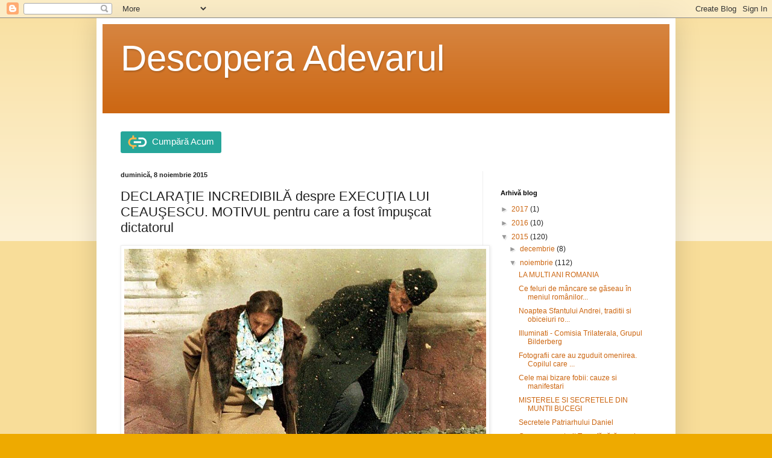

--- FILE ---
content_type: text/html; charset=UTF-8
request_url: https://descopera-adevarul.blogspot.com/2015/11/declaratie-incredibila-despre-executia.html
body_size: 16465
content:
<!DOCTYPE html>
<html class='v2' dir='ltr' xmlns='http://www.w3.org/1999/xhtml' xmlns:b='http://www.google.com/2005/gml/b' xmlns:data='http://www.google.com/2005/gml/data' xmlns:expr='http://www.google.com/2005/gml/expr'>
<head>
<link href='https://www.blogger.com/static/v1/widgets/335934321-css_bundle_v2.css' rel='stylesheet' type='text/css'/>
<meta content='width=1100' name='viewport'/>
<meta content='text/html; charset=UTF-8' http-equiv='Content-Type'/>
<meta content='blogger' name='generator'/>
<link href='https://descopera-adevarul.blogspot.com/favicon.ico' rel='icon' type='image/x-icon'/>
<link href='http://descopera-adevarul.blogspot.com/2015/11/declaratie-incredibila-despre-executia.html' rel='canonical'/>
<link rel="alternate" type="application/atom+xml" title="Descopera Adevarul - Atom" href="https://descopera-adevarul.blogspot.com/feeds/posts/default" />
<link rel="alternate" type="application/rss+xml" title="Descopera Adevarul - RSS" href="https://descopera-adevarul.blogspot.com/feeds/posts/default?alt=rss" />
<link rel="service.post" type="application/atom+xml" title="Descopera Adevarul - Atom" href="https://www.blogger.com/feeds/2540880126277388161/posts/default" />

<link rel="alternate" type="application/atom+xml" title="Descopera Adevarul - Atom" href="https://descopera-adevarul.blogspot.com/feeds/3165660380308291196/comments/default" />
<!--Can't find substitution for tag [blog.ieCssRetrofitLinks]-->
<link href='http://www.activenews.ro/thumb-637?/articole/../../uploads/2013/12/ceausescu.jpg' rel='image_src'/>
<meta content='http://descopera-adevarul.blogspot.com/2015/11/declaratie-incredibila-despre-executia.html' property='og:url'/>
<meta content='DECLARAŢIE INCREDIBILĂ despre EXECUŢIA LUI CEAUŞESCU. MOTIVUL pentru care a fost împuşcat dictatorul' property='og:title'/>
<meta content='Descopera Adevarul' property='og:description'/>
<meta content='https://lh3.googleusercontent.com/blogger_img_proxy/AEn0k_uBn6BaUdATeWQvCghKq8umTrm4gxfsMB6s-8Ybgd8vdNFJMfkCE4kNkmzXzgQc1b8lzRjXYSqK9nN9hEcHVfcB_-kFy8Yr8V170TUP08R8J4JBi6c6JRKYhZRomohEKJkgyg0h3jsQmvBK-qdgwR2khiFn=w1200-h630-p-k-no-nu' property='og:image'/>
<title>Descopera Adevarul: DECLARAŢIE INCREDIBILĂ despre EXECUŢIA LUI CEAUŞESCU. MOTIVUL pentru care a fost împuşcat dictatorul</title>
<style id='page-skin-1' type='text/css'><!--
/*
-----------------------------------------------
Blogger Template Style
Name:     Simple
Designer: Blogger
URL:      www.blogger.com
----------------------------------------------- */
/* Content
----------------------------------------------- */
body {
font: normal normal 12px Arial, Tahoma, Helvetica, FreeSans, sans-serif;
color: #222222;
background: #eeaa00 none repeat scroll top left;
padding: 0 40px 40px 40px;
}
html body .region-inner {
min-width: 0;
max-width: 100%;
width: auto;
}
h2 {
font-size: 22px;
}
a:link {
text-decoration:none;
color: #cc6611;
}
a:visited {
text-decoration:none;
color: #888888;
}
a:hover {
text-decoration:underline;
color: #ff9900;
}
.body-fauxcolumn-outer .fauxcolumn-inner {
background: transparent url(https://resources.blogblog.com/blogblog/data/1kt/simple/body_gradient_tile_light.png) repeat scroll top left;
_background-image: none;
}
.body-fauxcolumn-outer .cap-top {
position: absolute;
z-index: 1;
height: 400px;
width: 100%;
}
.body-fauxcolumn-outer .cap-top .cap-left {
width: 100%;
background: transparent url(https://resources.blogblog.com/blogblog/data/1kt/simple/gradients_light.png) repeat-x scroll top left;
_background-image: none;
}
.content-outer {
-moz-box-shadow: 0 0 40px rgba(0, 0, 0, .15);
-webkit-box-shadow: 0 0 5px rgba(0, 0, 0, .15);
-goog-ms-box-shadow: 0 0 10px #333333;
box-shadow: 0 0 40px rgba(0, 0, 0, .15);
margin-bottom: 1px;
}
.content-inner {
padding: 10px 10px;
}
.content-inner {
background-color: #ffffff;
}
/* Header
----------------------------------------------- */
.header-outer {
background: #cc6611 url(//www.blogblog.com/1kt/simple/gradients_light.png) repeat-x scroll 0 -400px;
_background-image: none;
}
.Header h1 {
font: normal normal 60px Arial, Tahoma, Helvetica, FreeSans, sans-serif;
color: #ffffff;
text-shadow: 1px 2px 3px rgba(0, 0, 0, .2);
}
.Header h1 a {
color: #ffffff;
}
.Header .description {
font-size: 140%;
color: #ffffff;
}
.header-inner .Header .titlewrapper {
padding: 22px 30px;
}
.header-inner .Header .descriptionwrapper {
padding: 0 30px;
}
/* Tabs
----------------------------------------------- */
.tabs-inner .section:first-child {
border-top: 0 solid #eeeeee;
}
.tabs-inner .section:first-child ul {
margin-top: -0;
border-top: 0 solid #eeeeee;
border-left: 0 solid #eeeeee;
border-right: 0 solid #eeeeee;
}
.tabs-inner .widget ul {
background: #f5f5f5 url(https://resources.blogblog.com/blogblog/data/1kt/simple/gradients_light.png) repeat-x scroll 0 -800px;
_background-image: none;
border-bottom: 1px solid #eeeeee;
margin-top: 0;
margin-left: -30px;
margin-right: -30px;
}
.tabs-inner .widget li a {
display: inline-block;
padding: .6em 1em;
font: normal normal 14px Arial, Tahoma, Helvetica, FreeSans, sans-serif;
color: #999999;
border-left: 1px solid #ffffff;
border-right: 1px solid #eeeeee;
}
.tabs-inner .widget li:first-child a {
border-left: none;
}
.tabs-inner .widget li.selected a, .tabs-inner .widget li a:hover {
color: #000000;
background-color: #eeeeee;
text-decoration: none;
}
/* Columns
----------------------------------------------- */
.main-outer {
border-top: 0 solid #eeeeee;
}
.fauxcolumn-left-outer .fauxcolumn-inner {
border-right: 1px solid #eeeeee;
}
.fauxcolumn-right-outer .fauxcolumn-inner {
border-left: 1px solid #eeeeee;
}
/* Headings
----------------------------------------------- */
div.widget > h2,
div.widget h2.title {
margin: 0 0 1em 0;
font: normal bold 11px Arial, Tahoma, Helvetica, FreeSans, sans-serif;
color: #000000;
}
/* Widgets
----------------------------------------------- */
.widget .zippy {
color: #999999;
text-shadow: 2px 2px 1px rgba(0, 0, 0, .1);
}
.widget .popular-posts ul {
list-style: none;
}
/* Posts
----------------------------------------------- */
h2.date-header {
font: normal bold 11px Arial, Tahoma, Helvetica, FreeSans, sans-serif;
}
.date-header span {
background-color: transparent;
color: #222222;
padding: inherit;
letter-spacing: inherit;
margin: inherit;
}
.main-inner {
padding-top: 30px;
padding-bottom: 30px;
}
.main-inner .column-center-inner {
padding: 0 15px;
}
.main-inner .column-center-inner .section {
margin: 0 15px;
}
.post {
margin: 0 0 25px 0;
}
h3.post-title, .comments h4 {
font: normal normal 22px Arial, Tahoma, Helvetica, FreeSans, sans-serif;
margin: .75em 0 0;
}
.post-body {
font-size: 110%;
line-height: 1.4;
position: relative;
}
.post-body img, .post-body .tr-caption-container, .Profile img, .Image img,
.BlogList .item-thumbnail img {
padding: 2px;
background: #ffffff;
border: 1px solid #eeeeee;
-moz-box-shadow: 1px 1px 5px rgba(0, 0, 0, .1);
-webkit-box-shadow: 1px 1px 5px rgba(0, 0, 0, .1);
box-shadow: 1px 1px 5px rgba(0, 0, 0, .1);
}
.post-body img, .post-body .tr-caption-container {
padding: 5px;
}
.post-body .tr-caption-container {
color: #222222;
}
.post-body .tr-caption-container img {
padding: 0;
background: transparent;
border: none;
-moz-box-shadow: 0 0 0 rgba(0, 0, 0, .1);
-webkit-box-shadow: 0 0 0 rgba(0, 0, 0, .1);
box-shadow: 0 0 0 rgba(0, 0, 0, .1);
}
.post-header {
margin: 0 0 1.5em;
line-height: 1.6;
font-size: 90%;
}
.post-footer {
margin: 20px -2px 0;
padding: 5px 10px;
color: #666666;
background-color: #f9f9f9;
border-bottom: 1px solid #eeeeee;
line-height: 1.6;
font-size: 90%;
}
#comments .comment-author {
padding-top: 1.5em;
border-top: 1px solid #eeeeee;
background-position: 0 1.5em;
}
#comments .comment-author:first-child {
padding-top: 0;
border-top: none;
}
.avatar-image-container {
margin: .2em 0 0;
}
#comments .avatar-image-container img {
border: 1px solid #eeeeee;
}
/* Comments
----------------------------------------------- */
.comments .comments-content .icon.blog-author {
background-repeat: no-repeat;
background-image: url([data-uri]);
}
.comments .comments-content .loadmore a {
border-top: 1px solid #999999;
border-bottom: 1px solid #999999;
}
.comments .comment-thread.inline-thread {
background-color: #f9f9f9;
}
.comments .continue {
border-top: 2px solid #999999;
}
/* Accents
---------------------------------------------- */
.section-columns td.columns-cell {
border-left: 1px solid #eeeeee;
}
.blog-pager {
background: transparent none no-repeat scroll top center;
}
.blog-pager-older-link, .home-link,
.blog-pager-newer-link {
background-color: #ffffff;
padding: 5px;
}
.footer-outer {
border-top: 0 dashed #bbbbbb;
}
/* Mobile
----------------------------------------------- */
body.mobile  {
background-size: auto;
}
.mobile .body-fauxcolumn-outer {
background: transparent none repeat scroll top left;
}
.mobile .body-fauxcolumn-outer .cap-top {
background-size: 100% auto;
}
.mobile .content-outer {
-webkit-box-shadow: 0 0 3px rgba(0, 0, 0, .15);
box-shadow: 0 0 3px rgba(0, 0, 0, .15);
}
.mobile .tabs-inner .widget ul {
margin-left: 0;
margin-right: 0;
}
.mobile .post {
margin: 0;
}
.mobile .main-inner .column-center-inner .section {
margin: 0;
}
.mobile .date-header span {
padding: 0.1em 10px;
margin: 0 -10px;
}
.mobile h3.post-title {
margin: 0;
}
.mobile .blog-pager {
background: transparent none no-repeat scroll top center;
}
.mobile .footer-outer {
border-top: none;
}
.mobile .main-inner, .mobile .footer-inner {
background-color: #ffffff;
}
.mobile-index-contents {
color: #222222;
}
.mobile-link-button {
background-color: #cc6611;
}
.mobile-link-button a:link, .mobile-link-button a:visited {
color: #ffffff;
}
.mobile .tabs-inner .section:first-child {
border-top: none;
}
.mobile .tabs-inner .PageList .widget-content {
background-color: #eeeeee;
color: #000000;
border-top: 1px solid #eeeeee;
border-bottom: 1px solid #eeeeee;
}
.mobile .tabs-inner .PageList .widget-content .pagelist-arrow {
border-left: 1px solid #eeeeee;
}

--></style>
<style id='template-skin-1' type='text/css'><!--
body {
min-width: 960px;
}
.content-outer, .content-fauxcolumn-outer, .region-inner {
min-width: 960px;
max-width: 960px;
_width: 960px;
}
.main-inner .columns {
padding-left: 0px;
padding-right: 310px;
}
.main-inner .fauxcolumn-center-outer {
left: 0px;
right: 310px;
/* IE6 does not respect left and right together */
_width: expression(this.parentNode.offsetWidth -
parseInt("0px") -
parseInt("310px") + 'px');
}
.main-inner .fauxcolumn-left-outer {
width: 0px;
}
.main-inner .fauxcolumn-right-outer {
width: 310px;
}
.main-inner .column-left-outer {
width: 0px;
right: 100%;
margin-left: -0px;
}
.main-inner .column-right-outer {
width: 310px;
margin-right: -310px;
}
#layout {
min-width: 0;
}
#layout .content-outer {
min-width: 0;
width: 800px;
}
#layout .region-inner {
min-width: 0;
width: auto;
}
body#layout div.add_widget {
padding: 8px;
}
body#layout div.add_widget a {
margin-left: 32px;
}
--></style>
<link href='https://www.blogger.com/dyn-css/authorization.css?targetBlogID=2540880126277388161&amp;zx=6557c982-eeed-4554-b5cb-236f657b0b81' media='none' onload='if(media!=&#39;all&#39;)media=&#39;all&#39;' rel='stylesheet'/><noscript><link href='https://www.blogger.com/dyn-css/authorization.css?targetBlogID=2540880126277388161&amp;zx=6557c982-eeed-4554-b5cb-236f657b0b81' rel='stylesheet'/></noscript>
<meta name='google-adsense-platform-account' content='ca-host-pub-1556223355139109'/>
<meta name='google-adsense-platform-domain' content='blogspot.com'/>

<script async src="https://pagead2.googlesyndication.com/pagead/js/adsbygoogle.js?client=ca-pub-2745317606326204&host=ca-host-pub-1556223355139109" crossorigin="anonymous"></script>

<!-- data-ad-client=ca-pub-2745317606326204 -->

</head>
<body class='loading variant-bold'>
<div class='navbar section' id='navbar' name='Navbar'><div class='widget Navbar' data-version='1' id='Navbar1'><script type="text/javascript">
    function setAttributeOnload(object, attribute, val) {
      if(window.addEventListener) {
        window.addEventListener('load',
          function(){ object[attribute] = val; }, false);
      } else {
        window.attachEvent('onload', function(){ object[attribute] = val; });
      }
    }
  </script>
<div id="navbar-iframe-container"></div>
<script type="text/javascript" src="https://apis.google.com/js/platform.js"></script>
<script type="text/javascript">
      gapi.load("gapi.iframes:gapi.iframes.style.bubble", function() {
        if (gapi.iframes && gapi.iframes.getContext) {
          gapi.iframes.getContext().openChild({
              url: 'https://www.blogger.com/navbar/2540880126277388161?po\x3d3165660380308291196\x26origin\x3dhttps://descopera-adevarul.blogspot.com',
              where: document.getElementById("navbar-iframe-container"),
              id: "navbar-iframe"
          });
        }
      });
    </script><script type="text/javascript">
(function() {
var script = document.createElement('script');
script.type = 'text/javascript';
script.src = '//pagead2.googlesyndication.com/pagead/js/google_top_exp.js';
var head = document.getElementsByTagName('head')[0];
if (head) {
head.appendChild(script);
}})();
</script>
</div></div>
<div class='body-fauxcolumns'>
<div class='fauxcolumn-outer body-fauxcolumn-outer'>
<div class='cap-top'>
<div class='cap-left'></div>
<div class='cap-right'></div>
</div>
<div class='fauxborder-left'>
<div class='fauxborder-right'></div>
<div class='fauxcolumn-inner'>
</div>
</div>
<div class='cap-bottom'>
<div class='cap-left'></div>
<div class='cap-right'></div>
</div>
</div>
</div>
<div class='content'>
<div class='content-fauxcolumns'>
<div class='fauxcolumn-outer content-fauxcolumn-outer'>
<div class='cap-top'>
<div class='cap-left'></div>
<div class='cap-right'></div>
</div>
<div class='fauxborder-left'>
<div class='fauxborder-right'></div>
<div class='fauxcolumn-inner'>
</div>
</div>
<div class='cap-bottom'>
<div class='cap-left'></div>
<div class='cap-right'></div>
</div>
</div>
</div>
<div class='content-outer'>
<div class='content-cap-top cap-top'>
<div class='cap-left'></div>
<div class='cap-right'></div>
</div>
<div class='fauxborder-left content-fauxborder-left'>
<div class='fauxborder-right content-fauxborder-right'></div>
<div class='content-inner'>
<header>
<div class='header-outer'>
<div class='header-cap-top cap-top'>
<div class='cap-left'></div>
<div class='cap-right'></div>
</div>
<div class='fauxborder-left header-fauxborder-left'>
<div class='fauxborder-right header-fauxborder-right'></div>
<div class='region-inner header-inner'>
<div class='header section' id='header' name='Antet'><div class='widget Header' data-version='1' id='Header1'>
<div id='header-inner'>
<div class='titlewrapper'>
<h1 class='title'>
<a href='https://descopera-adevarul.blogspot.com/'>
Descopera Adevarul
</a>
</h1>
</div>
<div class='descriptionwrapper'>
<p class='description'><span>
</span></p>
</div>
</div>
</div></div>
</div>
</div>
<div class='header-cap-bottom cap-bottom'>
<div class='cap-left'></div>
<div class='cap-right'></div>
</div>
</div>
</header>
<div class='tabs-outer'>
<div class='tabs-cap-top cap-top'>
<div class='cap-left'></div>
<div class='cap-right'></div>
</div>
<div class='fauxborder-left tabs-fauxborder-left'>
<div class='fauxborder-right tabs-fauxborder-right'></div>
<div class='region-inner tabs-inner'>
<div class='tabs no-items section' id='crosscol' name='Coloana transversală'></div>
<div class='tabs section' id='crosscol-overflow' name='Cross-Column 2'><div class='widget HTML' data-version='1' id='HTML1'>
<div class='widget-content'>
<a name="ERKZBRHMV5AMXLVT74A4O2JL5Y"  onmouseover="this.style.opacity=.9;" onmouseout="this.style.opacity=1;" href="https://account.paydemic.com/digitalsubscription/ERKZBRHMV5AMXLVT74A4O2JL5Y" onclick="event.preventDefault(); window.open(this.href + '?window=paydemic-pop-up', 'paydemic-pop-up','left='+screen.availWidth/4+',width='+screen.availWidth/2+',top='+screen.availHeight/8+',height='+screen.availHeight*6/8);" style="font-family: Tahoma, Geneva, sans-serif;text-decoration:none;background-color:#26a69a;color:#fff;display:inline-block;padding:2px 12px;border-radius:3px;" target="_blank"><span style="display:inline-block;background-image:url('https://resources.paydemic.com/images/widget/PaydemicLogoTypeTrans.svg');line-height:32px;height: 32px;width: 32px;">&nbsp;</span><span style="display:inline-block;margin-left:.5em;font-size:15px;">Cumpără Acum</span></a>

<!-- Begin Tag for TradeAds -->
<script type="text/javascript">
_tradeAdsP_={
  adzone:"76168"
};
</script>
<script type="text/javascript" src="//ads.tradeads.eu/tradeadscaller.js"></script>
<!-- End Tag for TradeAds -->


<script type="text/javascript" id="etargetScript06d3c789675ef698cb0e65bd61356cd7">function etargetPostloadFunction06d3c789675ef698cb0e65bd61356cd7(){var e="etargetPostload06d3c789675ef698cb0e65bd61356cd7",t="etargetScript06d3c789675ef698cb0e65bd61356cd7",o=document.getElementById(e);if(o){for(var n=o.offsetTop,d=o.offsetLeft,r=o.offsetWidth,a=o.offsetHeight;o.offsetParent;)o=o.offsetParent,n+=o.offsetTop,d+=o.offsetLeft;var i=n<window.pageYOffset+window.innerHeight&&d<window.pageXOffset+window.innerWidth&&n+a>window.pageYOffset&&d+r>window.pageXOffset;if(i&&etargetAllowOtherCheck){allowed=!1;var c=document.createElement("script");return c.src="//ro.search.etargetnet.com/generic/uni.php?g=ref:76981,area:728x90",void(document.getElementById(t)&&document.getElementById(e)&&(document.getElementById(t).parentNode.appendChild(c),document.getElementById(t).parentNode.removeChild(document.getElementById(t)),document.getElementById(e).parentNode.removeChild(document.getElementById(e)),document.removeEventListener("scroll",etargetPostloadFunction06d3c789675ef698cb0e65bd61356cd7),document.removeEventListener("resize",etargetPostloadFunction06d3c789675ef698cb0e65bd61356cd7),document.removeEventListener("DOMContentLoaded",etargetPostloadFunction06d3c789675ef698cb0e65bd61356cd7)))}}}var etargetDivID="etargetPostload06d3c789675ef698cb0e65bd61356cd7",etargetScriptID="etargetScript06d3c789675ef698cb0e65bd61356cd7",etargetPostloadPoint=document.createElement("div");etargetPostloadPoint.id=etargetDivID;var etargetCurScript=document.getElementById(etargetScriptID);etargetCurScript.parentNode.appendChild(etargetPostloadPoint),document.addEventListener("scroll",etargetPostloadFunction06d3c789675ef698cb0e65bd61356cd7),document.addEventListener("resize",etargetPostloadFunction06d3c789675ef698cb0e65bd61356cd7),document.addEventListener("DOMContentLoaded",etargetPostloadFunction06d3c789675ef698cb0e65bd61356cd7);var etargetAllowOtherCheck=!0;</script>


<!-- Begin Tag for TradeAds -->
<script type="text/javascript">
_tradeAdsP_={
  adzone:"76345"
};
</script>
<script type="text/javascript" src="//ads.tradeads.eu/tradeadscaller.js"></script>
<!-- End Tag for TradeAds -->
</div>
<div class='clear'></div>
</div></div>
</div>
</div>
<div class='tabs-cap-bottom cap-bottom'>
<div class='cap-left'></div>
<div class='cap-right'></div>
</div>
</div>
<div class='main-outer'>
<div class='main-cap-top cap-top'>
<div class='cap-left'></div>
<div class='cap-right'></div>
</div>
<div class='fauxborder-left main-fauxborder-left'>
<div class='fauxborder-right main-fauxborder-right'></div>
<div class='region-inner main-inner'>
<div class='columns fauxcolumns'>
<div class='fauxcolumn-outer fauxcolumn-center-outer'>
<div class='cap-top'>
<div class='cap-left'></div>
<div class='cap-right'></div>
</div>
<div class='fauxborder-left'>
<div class='fauxborder-right'></div>
<div class='fauxcolumn-inner'>
</div>
</div>
<div class='cap-bottom'>
<div class='cap-left'></div>
<div class='cap-right'></div>
</div>
</div>
<div class='fauxcolumn-outer fauxcolumn-left-outer'>
<div class='cap-top'>
<div class='cap-left'></div>
<div class='cap-right'></div>
</div>
<div class='fauxborder-left'>
<div class='fauxborder-right'></div>
<div class='fauxcolumn-inner'>
</div>
</div>
<div class='cap-bottom'>
<div class='cap-left'></div>
<div class='cap-right'></div>
</div>
</div>
<div class='fauxcolumn-outer fauxcolumn-right-outer'>
<div class='cap-top'>
<div class='cap-left'></div>
<div class='cap-right'></div>
</div>
<div class='fauxborder-left'>
<div class='fauxborder-right'></div>
<div class='fauxcolumn-inner'>
</div>
</div>
<div class='cap-bottom'>
<div class='cap-left'></div>
<div class='cap-right'></div>
</div>
</div>
<!-- corrects IE6 width calculation -->
<div class='columns-inner'>
<div class='column-center-outer'>
<div class='column-center-inner'>
<div class='main section' id='main' name='Număr de telefon principal'><div class='widget Blog' data-version='1' id='Blog1'>
<div class='blog-posts hfeed'>

          <div class="date-outer">
        
<h2 class='date-header'><span>duminică, 8 noiembrie 2015</span></h2>

          <div class="date-posts">
        
<div class='post-outer'>
<div class='post hentry uncustomized-post-template' itemprop='blogPost' itemscope='itemscope' itemtype='http://schema.org/BlogPosting'>
<meta content='http://www.activenews.ro/thumb-637?/articole/../../uploads/2013/12/ceausescu.jpg' itemprop='image_url'/>
<meta content='2540880126277388161' itemprop='blogId'/>
<meta content='3165660380308291196' itemprop='postId'/>
<a name='3165660380308291196'></a>
<h3 class='post-title entry-title' itemprop='name'>
DECLARAŢIE INCREDIBILĂ despre EXECUŢIA LUI CEAUŞESCU. MOTIVUL pentru care a fost împuşcat dictatorul
</h3>
<div class='post-header'>
<div class='post-header-line-1'></div>
</div>
<div class='post-body entry-content' id='post-body-3165660380308291196' itemprop='description articleBody'>
<div dir="ltr" style="text-align: left;" trbidi="on">
<div class="image-caption ">
        <a class="fancybox" data-caption="" href="http://www.activenews.ro/uploads/2013/12/ceausescu.jpg">
         <img alt="DECLARAŢIE INCREDIBILĂ despre EXECUŢIA LUI CEAUŞESCU. MOTIVUL pentru care a fost împuşcat dictatorul" src="https://lh3.googleusercontent.com/blogger_img_proxy/AEn0k_uBn6BaUdATeWQvCghKq8umTrm4gxfsMB6s-8Ybgd8vdNFJMfkCE4kNkmzXzgQc1b8lzRjXYSqK9nN9hEcHVfcB_-kFy8Yr8V170TUP08R8J4JBi6c6JRKYhZRomohEKJkgyg0h3jsQmvBK-qdgwR2khiFn=s0-d">
         <span class="ensmall-image">&nbsp;</span>
        </a>
               </div>
<div class="article-text">
      Pe 25 decembrie s-au împlinit 24 de ani de la execuţia soţilor 
Nicolae şi Elena Ceauşescu. "Nicolae Ceauşescu a fost omorât pentru că 
era nevoie să i se închidă gura. Şi asta pentru că ar fi putut face 
dezvăluiri despre foştii săi tovarăşi", a declarat generalul Ion Mihai 
Pacepa. Acesta este şi motivul pentru care dictatorul nu a avut parte de
 un proces public, a mai spus fostul şef al spionajului lui Nicolae 
Ceauşescu.
<br />
<br /><strong>"La 23 Decembrie, Iliescu a anunţat că Ceauşescu a fost 
arestat, iar un purtător de cuvânt al Frontului Salvării Naţionale a 
asigurat România că el va fi judecat într-un proces public. În ziua de 
Crăciun, Televiziunea Română a transmis însă că Nicolae şi Elena au fost
 deja judecaţi, condamnaţi la moarte şi executaţi. La 28 decembrie 1989,
 ziaristul francez Franz Oliver Giesbert a scris în prestigiosul ziar 
francez "Le Figaro" că, dacă Ceaușescu ar fi avut parte de un proces 
public, el ar fi putut face dezvăluiri cu privire la foștii săi 
tovarăși. De aceea era urgent să i se închidă gura, era urgent să fie 
omorât"</strong>, a declarat Pacepa, la postul de televiziune B1.
<br />
<br />La 24 decembrie 1989, printr-un decret al CFSN semnat de Ion 
Iliescu, a fost constituit Tribunalul Militar Excepţional. Din cauza 
paranoiei revoluţionarilor, decretul a fost scris de mână într-un WC al 
Ministerului Apărării Naţionale. <strong>Procesul soţilor Ceauşescu, desfăşurat în condiţii excepţionale, a durat o oră şi jumătate.</strong>
 Iar sentinţa capitală a fost pusă în aplicare la 10 minute de la 
citirea ei. La ora 13, la Târgovişte, au aterizat elicopterele care 
aduceau de la Bucureşti completul de judecată al Tribunalului Militar 
excepţional. Procesul a început prin citirea unui rechizitoriu dur, în 
care acuzaţiile erau formulate bombastic.
<br />
<br />Completul de judecată a fost format din doi judecători militari, 
coloneii Gică Popa (preşedinte) şi Ioan Nistor, şi trei asesori 
populari, căpitanul Corneliu Sorescu, locotenentul-major Daniel Candrea 
şi locotenentul Ion Zamfir. Grefierul era plutonierul-major Jan Tănase. 
Acuzarea a fost reprezentată de procurorul militar Dan Voinea, iar 
apărarea a fost asigurată de avocaţii din oficiu Constantin Lucescu şi 
Nicolae Teodorescu.
<br />
<br />Completul de judecată a pronunţat la scurt timp sentinţa: Nicolae şi
 Elena Ceauşescu au fost găsiţi vinovaţi de genocid, subminarea puterii 
de stat, acte de diversiune şi subminarea economiei naţionale. Soţii 
Ceauşescu nu au recunoscut competenţa Tribunalului Militar excepţional 
şi au refuzat să facă recurs. Ulterior a apărut şi<strong> al cincilea 
cap de acuzare: încercarea soţilor Ceauşescu de a fugi din ţară şi de a 
stabili în străinătate, unde ar fi avut peste un miliard de dolari, 
depuşi în bănci străine.</strong>
<br />
<br />La 14:50, sentinţa a fost dusă la îndeplinire prin împuşcare, în curtea unităţii militare din Târgovişte.      
     </div>
</div>
<div style='clear: both;'></div>
</div>
<div class='post-footer'>
<div class='post-footer-line post-footer-line-1'>
<span class='post-author vcard'>
Publicat de
<span class='fn' itemprop='author' itemscope='itemscope' itemtype='http://schema.org/Person'>
<meta content='https://www.blogger.com/profile/15359681990018844864' itemprop='url'/>
<a class='g-profile' href='https://www.blogger.com/profile/15359681990018844864' rel='author' title='author profile'>
<span itemprop='name'>SMG</span>
</a>
</span>
</span>
<span class='post-timestamp'>
la
<meta content='http://descopera-adevarul.blogspot.com/2015/11/declaratie-incredibila-despre-executia.html' itemprop='url'/>
<a class='timestamp-link' href='https://descopera-adevarul.blogspot.com/2015/11/declaratie-incredibila-despre-executia.html' rel='bookmark' title='permanent link'><abbr class='published' itemprop='datePublished' title='2015-11-08T13:34:00-08:00'>13:34</abbr></a>
</span>
<span class='post-comment-link'>
</span>
<span class='post-icons'>
<span class='item-control blog-admin pid-263767976'>
<a href='https://www.blogger.com/post-edit.g?blogID=2540880126277388161&postID=3165660380308291196&from=pencil' title='Editați postarea'>
<img alt='' class='icon-action' height='18' src='https://resources.blogblog.com/img/icon18_edit_allbkg.gif' width='18'/>
</a>
</span>
</span>
<div class='post-share-buttons goog-inline-block'>
<a class='goog-inline-block share-button sb-email' href='https://www.blogger.com/share-post.g?blogID=2540880126277388161&postID=3165660380308291196&target=email' target='_blank' title='Trimiteți  prin e-mail
'><span class='share-button-link-text'>Trimiteți  prin e-mail
</span></a><a class='goog-inline-block share-button sb-blog' href='https://www.blogger.com/share-post.g?blogID=2540880126277388161&postID=3165660380308291196&target=blog' onclick='window.open(this.href, "_blank", "height=270,width=475"); return false;' target='_blank' title='Postați pe blog!'><span class='share-button-link-text'>Postați pe blog!</span></a><a class='goog-inline-block share-button sb-twitter' href='https://www.blogger.com/share-post.g?blogID=2540880126277388161&postID=3165660380308291196&target=twitter' target='_blank' title='Trimiteți pe X'><span class='share-button-link-text'>Trimiteți pe X</span></a><a class='goog-inline-block share-button sb-facebook' href='https://www.blogger.com/share-post.g?blogID=2540880126277388161&postID=3165660380308291196&target=facebook' onclick='window.open(this.href, "_blank", "height=430,width=640"); return false;' target='_blank' title='Distribuiți pe Facebook'><span class='share-button-link-text'>Distribuiți pe Facebook</span></a><a class='goog-inline-block share-button sb-pinterest' href='https://www.blogger.com/share-post.g?blogID=2540880126277388161&postID=3165660380308291196&target=pinterest' target='_blank' title='Trimiteți către Pinterest'><span class='share-button-link-text'>Trimiteți către Pinterest</span></a>
</div>
</div>
<div class='post-footer-line post-footer-line-2'>
<span class='post-labels'>
</span>
</div>
<div class='post-footer-line post-footer-line-3'>
<span class='post-location'>
</span>
</div>
</div>
</div>
<div class='comments' id='comments'>
<a name='comments'></a>
<h4>Niciun comentariu:</h4>
<div id='Blog1_comments-block-wrapper'>
<dl class='avatar-comment-indent' id='comments-block'>
</dl>
</div>
<p class='comment-footer'>
<div class='comment-form'>
<a name='comment-form'></a>
<h4 id='comment-post-message'>Trimiteți un comentariu</h4>
<p>
</p>
<a href='https://www.blogger.com/comment/frame/2540880126277388161?po=3165660380308291196&hl=ro&saa=85391&origin=https://descopera-adevarul.blogspot.com' id='comment-editor-src'></a>
<iframe allowtransparency='true' class='blogger-iframe-colorize blogger-comment-from-post' frameborder='0' height='410px' id='comment-editor' name='comment-editor' src='' width='100%'></iframe>
<script src='https://www.blogger.com/static/v1/jsbin/2830521187-comment_from_post_iframe.js' type='text/javascript'></script>
<script type='text/javascript'>
      BLOG_CMT_createIframe('https://www.blogger.com/rpc_relay.html');
    </script>
</div>
</p>
</div>
</div>

        </div></div>
      
</div>
<div class='blog-pager' id='blog-pager'>
<span id='blog-pager-newer-link'>
<a class='blog-pager-newer-link' href='https://descopera-adevarul.blogspot.com/2015/11/cel-mai-odios-criminal-in-serie-roman.html' id='Blog1_blog-pager-newer-link' title='Postare mai nouă'>Postare mai nouă</a>
</span>
<span id='blog-pager-older-link'>
<a class='blog-pager-older-link' href='https://descopera-adevarul.blogspot.com/2015/11/conspiratia-arhivelor-vaticanului-ce.html' id='Blog1_blog-pager-older-link' title='Postare mai veche'>Postare mai veche</a>
</span>
<a class='home-link' href='https://descopera-adevarul.blogspot.com/'>Pagina de pornire</a>
</div>
<div class='clear'></div>
<div class='post-feeds'>
<div class='feed-links'>
Abonați-vă la:
<a class='feed-link' href='https://descopera-adevarul.blogspot.com/feeds/3165660380308291196/comments/default' target='_blank' type='application/atom+xml'>Postare comentarii (Atom)</a>
</div>
</div>
</div></div>
</div>
</div>
<div class='column-left-outer'>
<div class='column-left-inner'>
<aside>
</aside>
</div>
</div>
<div class='column-right-outer'>
<div class='column-right-inner'>
<aside>
<div class='sidebar section' id='sidebar-right-1'><div class='widget HTML' data-version='1' id='HTML4'>
<div class='widget-content'>
<div id="Widget_2244" class="widget-box-21016131">
    <script type="text/javascript" src="//storage.patratica.ro/Scripts/square.js"></script>
    <script type="text/javascript">
        Square(2244, 'http://storage.patratica.ro');
    </script>
</div>
</div>
<div class='clear'></div>
</div><div class='widget HTML' data-version='1' id='HTML5'>
<div class='widget-content'>
<script type="text/javascript" async="true" data-ad-type="roller v2.0" charset="utf-8" src="//ro.search.etargetnet.com/generic/uni.php?g=ref:77089"></script>
</div>
<div class='clear'></div>
</div><div class='widget HTML' data-version='1' id='HTML3'>
<div class='widget-content'>
<script type="text/javascript" id="etargetScript38a3d74299b190bc2883f056a13bdc26">function etargetPostloadFunction38a3d74299b190bc2883f056a13bdc26(){var e="etargetPostload38a3d74299b190bc2883f056a13bdc26",t="etargetScript38a3d74299b190bc2883f056a13bdc26",o=document.getElementById(e);if(o){for(var n=o.offsetTop,d=o.offsetLeft,r=o.offsetWidth,a=o.offsetHeight;o.offsetParent;)o=o.offsetParent,n+=o.offsetTop,d+=o.offsetLeft;var i=n<window.pageYOffset+window.innerHeight&&d<window.pageXOffset+window.innerWidth&&n+a>window.pageYOffset&&d+r>window.pageXOffset;if(i&&etargetAllowOtherCheck){allowed=!1;var c=document.createElement("script");return c.src="//ro.search.etargetnet.com/generic/uni.php?g=ref:76980,area:160x600",void(document.getElementById(t)&&document.getElementById(e)&&(document.getElementById(t).parentNode.appendChild(c),document.getElementById(t).parentNode.removeChild(document.getElementById(t)),document.getElementById(e).parentNode.removeChild(document.getElementById(e)),document.removeEventListener("scroll",etargetPostloadFunction38a3d74299b190bc2883f056a13bdc26),document.removeEventListener("resize",etargetPostloadFunction38a3d74299b190bc2883f056a13bdc26),document.removeEventListener("DOMContentLoaded",etargetPostloadFunction38a3d74299b190bc2883f056a13bdc26)))}}}var etargetDivID="etargetPostload38a3d74299b190bc2883f056a13bdc26",etargetScriptID="etargetScript38a3d74299b190bc2883f056a13bdc26",etargetPostloadPoint=document.createElement("div");etargetPostloadPoint.id=etargetDivID;var etargetCurScript=document.getElementById(etargetScriptID);etargetCurScript.parentNode.appendChild(etargetPostloadPoint),document.addEventListener("scroll",etargetPostloadFunction38a3d74299b190bc2883f056a13bdc26),document.addEventListener("resize",etargetPostloadFunction38a3d74299b190bc2883f056a13bdc26),document.addEventListener("DOMContentLoaded",etargetPostloadFunction38a3d74299b190bc2883f056a13bdc26);var etargetAllowOtherCheck=!0;</script>
</div>
<div class='clear'></div>
</div><div class='widget HTML' data-version='1' id='HTML2'>
<div class='widget-content'>
<!-- Begin Tag for TradeAds -->
<script type="text/javascript">
_tradeAdsP_={
  adzone:"76169"
};
</script>
<script type="text/javascript" src="//ads.tradeads.eu/tradeadscaller.js"></script>
<!-- End Tag for TradeAds -->
</div>
<div class='clear'></div>
</div><div class='widget BlogArchive' data-version='1' id='BlogArchive1'>
<h2>Arhivă blog</h2>
<div class='widget-content'>
<div id='ArchiveList'>
<div id='BlogArchive1_ArchiveList'>
<ul class='hierarchy'>
<li class='archivedate collapsed'>
<a class='toggle' href='javascript:void(0)'>
<span class='zippy'>

        &#9658;&#160;
      
</span>
</a>
<a class='post-count-link' href='https://descopera-adevarul.blogspot.com/2017/'>
2017
</a>
<span class='post-count' dir='ltr'>(1)</span>
<ul class='hierarchy'>
<li class='archivedate collapsed'>
<a class='toggle' href='javascript:void(0)'>
<span class='zippy'>

        &#9658;&#160;
      
</span>
</a>
<a class='post-count-link' href='https://descopera-adevarul.blogspot.com/2017/06/'>
iunie
</a>
<span class='post-count' dir='ltr'>(1)</span>
</li>
</ul>
</li>
</ul>
<ul class='hierarchy'>
<li class='archivedate collapsed'>
<a class='toggle' href='javascript:void(0)'>
<span class='zippy'>

        &#9658;&#160;
      
</span>
</a>
<a class='post-count-link' href='https://descopera-adevarul.blogspot.com/2016/'>
2016
</a>
<span class='post-count' dir='ltr'>(10)</span>
<ul class='hierarchy'>
<li class='archivedate collapsed'>
<a class='toggle' href='javascript:void(0)'>
<span class='zippy'>

        &#9658;&#160;
      
</span>
</a>
<a class='post-count-link' href='https://descopera-adevarul.blogspot.com/2016/08/'>
august
</a>
<span class='post-count' dir='ltr'>(2)</span>
</li>
</ul>
<ul class='hierarchy'>
<li class='archivedate collapsed'>
<a class='toggle' href='javascript:void(0)'>
<span class='zippy'>

        &#9658;&#160;
      
</span>
</a>
<a class='post-count-link' href='https://descopera-adevarul.blogspot.com/2016/07/'>
iulie
</a>
<span class='post-count' dir='ltr'>(1)</span>
</li>
</ul>
<ul class='hierarchy'>
<li class='archivedate collapsed'>
<a class='toggle' href='javascript:void(0)'>
<span class='zippy'>

        &#9658;&#160;
      
</span>
</a>
<a class='post-count-link' href='https://descopera-adevarul.blogspot.com/2016/05/'>
mai
</a>
<span class='post-count' dir='ltr'>(2)</span>
</li>
</ul>
<ul class='hierarchy'>
<li class='archivedate collapsed'>
<a class='toggle' href='javascript:void(0)'>
<span class='zippy'>

        &#9658;&#160;
      
</span>
</a>
<a class='post-count-link' href='https://descopera-adevarul.blogspot.com/2016/03/'>
martie
</a>
<span class='post-count' dir='ltr'>(2)</span>
</li>
</ul>
<ul class='hierarchy'>
<li class='archivedate collapsed'>
<a class='toggle' href='javascript:void(0)'>
<span class='zippy'>

        &#9658;&#160;
      
</span>
</a>
<a class='post-count-link' href='https://descopera-adevarul.blogspot.com/2016/02/'>
februarie
</a>
<span class='post-count' dir='ltr'>(2)</span>
</li>
</ul>
<ul class='hierarchy'>
<li class='archivedate collapsed'>
<a class='toggle' href='javascript:void(0)'>
<span class='zippy'>

        &#9658;&#160;
      
</span>
</a>
<a class='post-count-link' href='https://descopera-adevarul.blogspot.com/2016/01/'>
ianuarie
</a>
<span class='post-count' dir='ltr'>(1)</span>
</li>
</ul>
</li>
</ul>
<ul class='hierarchy'>
<li class='archivedate expanded'>
<a class='toggle' href='javascript:void(0)'>
<span class='zippy toggle-open'>

        &#9660;&#160;
      
</span>
</a>
<a class='post-count-link' href='https://descopera-adevarul.blogspot.com/2015/'>
2015
</a>
<span class='post-count' dir='ltr'>(120)</span>
<ul class='hierarchy'>
<li class='archivedate collapsed'>
<a class='toggle' href='javascript:void(0)'>
<span class='zippy'>

        &#9658;&#160;
      
</span>
</a>
<a class='post-count-link' href='https://descopera-adevarul.blogspot.com/2015/12/'>
decembrie
</a>
<span class='post-count' dir='ltr'>(8)</span>
</li>
</ul>
<ul class='hierarchy'>
<li class='archivedate expanded'>
<a class='toggle' href='javascript:void(0)'>
<span class='zippy toggle-open'>

        &#9660;&#160;
      
</span>
</a>
<a class='post-count-link' href='https://descopera-adevarul.blogspot.com/2015/11/'>
noiembrie
</a>
<span class='post-count' dir='ltr'>(112)</span>
<ul class='posts'>
<li><a href='https://descopera-adevarul.blogspot.com/2015/11/la-multi-ani-romania.html'>LA MULTI ANI ROMANIA</a></li>
<li><a href='https://descopera-adevarul.blogspot.com/2015/11/ce-feluri-de-mancare-se-gaseau-in.html'>Ce feluri de mâncare se găseau în meniul românilor...</a></li>
<li><a href='https://descopera-adevarul.blogspot.com/2015/11/noaptea-sfantului-andrei-traditii-si.html'>Noaptea Sfantului Andrei, traditii si obiceiuri ro...</a></li>
<li><a href='https://descopera-adevarul.blogspot.com/2015/11/illuminati-comisia-trilaterala-grupul.html'>Illuminati - Comisia Trilaterala, Grupul Bilderberg</a></li>
<li><a href='https://descopera-adevarul.blogspot.com/2015/11/fotografii-care-au-zguduit-omenirea.html'>Fotografii care au zguduit omenirea. Copilul care ...</a></li>
<li><a href='https://descopera-adevarul.blogspot.com/2015/11/cele-mai-bizare-fobii-cauze-si.html'>Cele mai bizare fobii: cauze si manifestari</a></li>
<li><a href='https://descopera-adevarul.blogspot.com/2015/11/misterele-si-secretele-din-muntii-bucegi.html'>MISTERELE SI SECRETELE DIN MUNTII BUCEGI</a></li>
<li><a href='https://descopera-adevarul.blogspot.com/2015/11/secretele-patriarhului-daniel.html'>Secretele Patriarhului Daniel</a></li>
<li><a href='https://descopera-adevarul.blogspot.com/2015/11/cum-s-construit-transfagarasanul-moftul.html'>Cum s-a construit Transfăgărăşanul, moftul anti-UR...</a></li>
<li><a href='https://descopera-adevarul.blogspot.com/2015/11/secretele-comunismului-metroul-personal.html'>Secretele comunismului! Metroul personal şi ascuns...</a></li>
<li><a href='https://descopera-adevarul.blogspot.com/2015/11/practicantii-falun-gong-fortati-sa-si.html'>Practicantii Falun Gong, fortati sa-si doneze orga...</a></li>
<li><a href='https://descopera-adevarul.blogspot.com/2015/11/comertul-mortii-practicantii-falun-gong.html'>Comerţul morţii - practicanţii Falun Gong sunt înc...</a></li>
<li><a href='https://descopera-adevarul.blogspot.com/2015/11/mii-de-prizonieri-religiosi-din-china.html'>Mii de prizonieri religioşi din China au avut orga...</a></li>
<li><a href='https://descopera-adevarul.blogspot.com/2015/11/in-china-au-fost-facute-336-milioane-de.html'>În China au fost făcute 336 milioane de avorturi f...</a></li>
<li><a href='https://descopera-adevarul.blogspot.com/2015/11/povestea-unui-avort-fortat-drama-unei.html'>Povestea unui &quot;avort fortat&quot;. Drama unei mame din ...</a></li>
<li><a href='https://descopera-adevarul.blogspot.com/2015/11/mirese-moarte-si-avorturi-fortate.html'>Mirese moarte și avorturi forțate: Politica copilu...</a></li>
<li><a href='https://descopera-adevarul.blogspot.com/2015/11/fotografia-care-socat-lumea-avort.html'>Fotografia care a socat lumea: AVORT FORTAT IN CHI...</a></li>
<li><a href='https://descopera-adevarul.blogspot.com/2015/11/moartea-exista.html'>Moartea exista?</a></li>
<li><a href='https://descopera-adevarul.blogspot.com/2015/11/34-de-orase-pierdute.html'>34 de orase pierdute</a></li>
<li><a href='https://descopera-adevarul.blogspot.com/2015/11/societati-secrete-lumina-sau-intuneric.html'>Societati secrete &#8211; Lumina sau Intuneric?</a></li>
<li><a href='https://descopera-adevarul.blogspot.com/2015/11/misterele-societatilor-secrete.html'>Misterele societatilor secrete</a></li>
<li><a href='https://descopera-adevarul.blogspot.com/2015/11/tradatori-celebri-care-au-schimbat.html'>Trădători celebri care au schimbat cursul Istoriei</a></li>
<li><a href='https://descopera-adevarul.blogspot.com/2015/11/7-greseli-uriase-care-au-schimbat.html'>7 greşeli uriaşe care au schimbat soarta lumii</a></li>
<li><a href='https://descopera-adevarul.blogspot.com/2015/11/incepe-cel-de-al-treilea-razboi-mondial.html'>INCEPE CEL DE-AL TREILEA RĂZBOI MONDIAL. Profeţiil...</a></li>
<li><a href='https://descopera-adevarul.blogspot.com/2015/11/casa-groazei-din-amityville.html'>Casa groazei, din Amityville</a></li>
<li><a href='https://descopera-adevarul.blogspot.com/2015/11/top-10-fotografii-paranormale.html'>Top 10 fotografii paranormale</a></li>
<li><a href='https://descopera-adevarul.blogspot.com/2015/11/supercamionul-lui-ceausescu.html'>Supercamionul lui Ceauşescu</a></li>
<li><a href='https://descopera-adevarul.blogspot.com/2015/11/previziuni-cutremuratoare-ale.html'>PREVIZIUNI CUTREMURĂTOARE ale CLARVĂZĂTORILOR desp...</a></li>
<li><a href='https://descopera-adevarul.blogspot.com/2015/11/eu-gardian-in-gulagul-lui-kim-va.html'>&quot;Eu, gardian în gulagul lui Kim vă povestesc infer...</a></li>
<li><a href='https://descopera-adevarul.blogspot.com/2015/11/top-13-cei-mai-sangerosi-dictatori-ai.html'>Top 13 cei mai sângeroşi dictatori ai secolului XX</a></li>
<li><a href='https://descopera-adevarul.blogspot.com/2015/11/peste-150-de-morti-si-200-de-raniti-in.html'>Peste 150 de morţi şi 200 de răniţi în cel mai gra...</a></li>
<li><a href='https://descopera-adevarul.blogspot.com/2015/11/raid-al-politiei-in-sala-de-teatru-din.html'>RAID al politiei in sala de teatru din Paris. Mart...</a></li>
<li><a href='https://descopera-adevarul.blogspot.com/2015/11/paris-cel-putin-42-morti-100-de.html'>Paris: Cel puțin 42 morți, 100 de ostatici/ Hollan...</a></li>
<li><a href='https://descopera-adevarul.blogspot.com/2015/11/poze-din-timpul-revolutiei-de-la-1989.html'>Poze din timpul Revolutiei de la 1989</a></li>
<li><a href='https://descopera-adevarul.blogspot.com/2015/11/o-fotografie-din-timpul-revolutiei-din.html'>O fotografie din timpul Revoluției din Decembrie 1...</a></li>
<li><a href='https://descopera-adevarul.blogspot.com/2015/11/revolutia-din-decembrie-1989-in-imagini.html'>Revoluţia din decembrie 1989, în imagini. GALERIE ...</a></li>
<li><a href='https://descopera-adevarul.blogspot.com/2015/11/23-decembrie-89-psihoza-teroristilor.html'>23 decembrie &#39;89: Psihoza teroristilor. Masacrul d...</a></li>
<li><a href='https://descopera-adevarul.blogspot.com/2015/11/decembrie-1989-misterioasa-vizita-lui.html'>DECEMBRIE 1989. Misterioasa vizită a lui Ceaușescu...</a></li>
<li><a href='https://descopera-adevarul.blogspot.com/2015/11/pentru-ce-au-murit-atatia-tineri-la.html'>Pentru ce au murit atâţia tineri la Revoluţie?! Ro...</a></li>
<li><a href='https://descopera-adevarul.blogspot.com/2015/11/o-problema-ramasa-de-lamurit-teroristii.html'>O problemă rămasă de lămurit: teroriştii de după 2...</a></li>
<li><a href='https://descopera-adevarul.blogspot.com/2015/11/10-fotografii-care-intrec-orice.html'>10 FOTOGRAFII care întrec orice imaginație</a></li>
<li><a href='https://descopera-adevarul.blogspot.com/2015/11/cele-mai-crude-experimente-pe-oameni.html'>Cele mai crude experimente pe oameni din istorie</a></li>
<li><a href='https://descopera-adevarul.blogspot.com/2015/11/experimente-medicale-macabre-pe-copii.html'>Experimente medicale macabre pe copii, femei, mino...</a></li>
<li><a href='https://descopera-adevarul.blogspot.com/2015/11/zece-experimente-terifiante-facute-pe.html'>Zece experimente terifiante făcute pe oameni, în n...</a></li>
<li><a href='https://descopera-adevarul.blogspot.com/2015/11/povestea-ingerului-mortii-omul-care.html'>Povestea &#8220;Îngerului Morţii&#8221;, omul care a ucis zeci...</a></li>
<li><a href='https://descopera-adevarul.blogspot.com/2015/11/teste-socante-facute-pe-oameni.html'>TESTE ŞOCANTE făcute pe oameni: Experimentul SOMNU...</a></li>
<li><a href='https://descopera-adevarul.blogspot.com/2015/11/nicolae-ceausescu-marele-nebun-care.html'>Nicolae Ceauşescu, marele nebun care a condus Româ...</a></li>
<li><a href='https://descopera-adevarul.blogspot.com/2015/11/ceausescu-bancherul-lumii-opt-ani-de.html'>Ceauşescu, bancherul lumii. Opt ani de foamete, pe...</a></li>
<li><a href='https://descopera-adevarul.blogspot.com/2015/11/cum-ascuns-ceausescu-de-fmi-situatia.html'>Cum a ascuns Ceauşescu de FMI situaţia reală a eco...</a></li>
<li><a href='https://descopera-adevarul.blogspot.com/2015/11/secretele-cu-care-fugit-mihai-pacepa-in.html'>Secretele cu care a fugit Mihai Pacepa în SUA | Di...</a></li>
<li><a href='https://descopera-adevarul.blogspot.com/2015/11/planul-secret-al-lui-ceausescu-de-care.html'>Planul secret al lui Ceauşescu de care ruşii tremu...</a></li>
<li><a href='https://descopera-adevarul.blogspot.com/2015/11/cum-vrut-ceausescu-sa-trimita-armata-in.html'>Cum a vrut Ceauşescu să trimită armata în Polonia ...</a></li>
<li><a href='https://descopera-adevarul.blogspot.com/2015/11/ultima-dorinta-lui-nicolae-ceausescu_10.html'>Ultima dorinţă a lui Nicolae Ceauşescu înainte să ...</a></li>
<li><a href='https://descopera-adevarul.blogspot.com/2015/11/romania-furata-sute-de-milioane-de-euro.html'>România furată | Sute de milioane de euro, cheltui...</a></li>
<li><a href='https://descopera-adevarul.blogspot.com/2015/11/ceausescu-era-santajat-de-elena-cu-asta.html'>CEAUSESCU era santajat de Elena cu asta! SECRETUL ...</a></li>
<li><a href='https://descopera-adevarul.blogspot.com/2015/11/eroii-de-la-clubul-colectiv-au-murit.html'>Eroii de la clubul Colectiv. Au murit pentru ca al...</a></li>
<li><a href='https://descopera-adevarul.blogspot.com/2015/11/noua-ordine-mondiala.html'>Noua Ordine Mondială</a></li>
<li><a href='https://descopera-adevarul.blogspot.com/2015/11/cele-mai-bantuite-case-din-lume-si.html'>Cele mai bantuite case din lume si povestile lor</a></li>
<li><a href='https://descopera-adevarul.blogspot.com/2015/11/top-10-cazuri-de-posedare-demonica.html'>Top 10 cazuri de posedare demonica</a></li>
<li><a href='https://descopera-adevarul.blogspot.com/2015/11/film-documentar-destinul-maresalului.html'>Film documentar Destinul mareșalului Antonescu</a></li>
<li><a href='https://descopera-adevarul.blogspot.com/2015/11/in-genunchi-in-fata-fmi-si-ue-ne-am.html'>In genunchi in fata FMI si UE, ne-am distrus indus...</a></li>
<li><a href='https://descopera-adevarul.blogspot.com/2015/11/adevarul-despre-torturile-si.html'>Adevarul despre TORTURILE si SUFERINTELE din timpu...</a></li>
<li><a href='https://descopera-adevarul.blogspot.com/2015/11/dezvaluiri-incredibile-proiectele.html'>DEZVĂLUIRI INCREDIBILE: Proiectele secrete ale lui...</a></li>
<li><a href='https://descopera-adevarul.blogspot.com/2015/11/cutremurul-din-4-martie-1977-un.html'>Cutremurul din 4 martie 1977: un dezastru natural ...</a></li>
<li><a href='https://descopera-adevarul.blogspot.com/2015/11/dezvaluirile-unui-mason-pe-patul-de.html'>Dezvăluirile unui MASON pe patul de moarte. Trăim ...</a></li>
<li><a href='https://descopera-adevarul.blogspot.com/2015/11/migratia-medicilor-romani-o-problema-de.html'>Migraţia medicilor români, o problemă de ordin naţ...</a></li>
<li><a href='https://descopera-adevarul.blogspot.com/2015/11/cele-mai-diabolice-10-femei-din-istorie.html'>Cele mai diabolice 10 femei din istorie! Au ucis d...</a></li>
<li><a href='https://descopera-adevarul.blogspot.com/2015/11/messalina-imparateasa-nimfomana-care.html'>Messalina, împărăteasa nimfomană care reuşea să se...</a></li>
<li><a href='https://descopera-adevarul.blogspot.com/2015/11/cel-mai-odios-criminal-in-serie-roman.html'>Cel mai odios criminal în serie român este o femeie</a></li>
<li><a href='https://descopera-adevarul.blogspot.com/2015/11/declaratie-incredibila-despre-executia.html'>DECLARAŢIE INCREDIBILĂ despre EXECUŢIA LUI CEAUŞES...</a></li>
<li><a href='https://descopera-adevarul.blogspot.com/2015/11/conspiratia-arhivelor-vaticanului-ce.html'>Conspiraţia Arhivelor Vaticanului&#8230; ce secrete îngr...</a></li>
<li><a href='https://descopera-adevarul.blogspot.com/2015/11/in-dimineata-zilei-de-23-decembrie-1989.html'>În dimineața zilei de 23 decembrie 1989 Nicolae Ce...</a></li>
<li><a href='https://descopera-adevarul.blogspot.com/2015/11/mandria-de-fi-sluga.html'>Mândria de a fi slugă! Romania de azi.</a></li>
<li><a href='https://descopera-adevarul.blogspot.com/2015/11/casa-poporului-si-secretele-sale.html'>Casa Poporului si secretele sale</a></li>
<li><a href='https://descopera-adevarul.blogspot.com/2015/11/mostenirea-nestiuta-lui-ceausescu.html'>MOSTENIREA nestiuta a lui Ceausescu! America e SOC...</a></li>
<li><a href='https://descopera-adevarul.blogspot.com/2015/11/dezvaluiri-cutremuratoare-din-arhivele.html'>Dezvaluiri cutremuratoare din arhivele Vaticanului...</a></li>
<li><a href='https://descopera-adevarul.blogspot.com/2015/11/dosarul-flota.html'>Dosarul FLOTA</a></li>
<li><a href='https://descopera-adevarul.blogspot.com/2015/11/incredibil-cum-se-ia-mita-in-sanul-bor.html'>INCREDIBIL: Cum se ia mită în sânul BOR. Mărturia ...</a></li>
<li><a href='https://descopera-adevarul.blogspot.com/2015/11/cel-mai-misterios-loc-din-romania.html'>Cel mai misterios loc din România, Pădurea Hoia-Baciu</a></li>
<li><a href='https://descopera-adevarul.blogspot.com/2015/11/ascultati-adevarul-din-aceste-versuri.html'>Ascultati adevarul din aceste versuri!</a></li>
<li><a href='https://descopera-adevarul.blogspot.com/2015/11/mandru-ca-sunt-roman-ce-ti-doresc-eu.html'>Mandru ca sunt roman. Ce-ti doresc eu tie, dulce R...</a></li>
<li><a href='https://descopera-adevarul.blogspot.com/2015/11/cele-sase-luni-in-care-ion-iliescu.html'>Cele șase luni în care Ion Iliescu a distrus România</a></li>
<li><a href='https://descopera-adevarul.blogspot.com/2015/11/dorinta-lui-ceausescu-era-ca-romania-sa.html'>Dorinţa lui Ceauşescu era ca România să devină o p...</a></li>
<li><a href='https://descopera-adevarul.blogspot.com/2015/11/iliescu-vandut-romaniatrista-istorie.html'>Iliescu a vandut Romania!Trista istorie a industri...</a></li>
<li><a href='https://descopera-adevarul.blogspot.com/2015/11/adevarul-despre-revolutia-din-1989-si.html'>Adevarul despre revolutia din 1989 si moartea lui ...</a></li>
<li><a href='https://descopera-adevarul.blogspot.com/2015/11/iata-de-ce-fost-asasinat-ceausescu.html'>Iată de ce a fost asasinat Ceauşescu! Adevărul ieş...</a></li>
<li><a href='https://descopera-adevarul.blogspot.com/2015/11/viata-unui-erou-al-armatei-romane.html'>Viaţa unui erou al Armatei Române. Decorat cu Virt...</a></li>
<li><a href='https://descopera-adevarul.blogspot.com/2015/11/o-istorie-putin-cunoscuta-1919-armata.html'>O istorie putin cunoscuta &#8211; 1919 : Armata română a...</a></li>
<li><a href='https://descopera-adevarul.blogspot.com/2015/11/cei-mai-mari-10-eroi-balcanici.html'>Cei mai mari 10 eroi balcanici</a></li>
<li><a href='https://descopera-adevarul.blogspot.com/2015/11/pe-culmile-cruzimii-experimentele-pe.html'>Pe culmile cruzimii &#8211; Experimentele pe oameni</a></li>
<li><a href='https://descopera-adevarul.blogspot.com/2015/11/planuri-secrete-ale-nazistilor-in-al.html'>Planuri secrete ale naziştilor în Al Doilea Război...</a></li>
<li><a href='https://descopera-adevarul.blogspot.com/2015/11/inginerie-genetica-marea-britanie.html'>INGINERIE GENETICA: Marea Britanie &#8220;breveteaza&#8221; co...</a></li>
<li><a href='https://descopera-adevarul.blogspot.com/2015/11/cum-aparut-omul-pe-pamant-avut-biblia.html'>Cum a aparut omul pe Pamant? - A avut Biblia drept...</a></li>
<li><a href='https://descopera-adevarul.blogspot.com/2015/11/exista-extraterestri-semne-ale.html'>Exista extraterestri? Semne ale existentei vietii ...</a></li>
<li><a href='https://descopera-adevarul.blogspot.com/2015/11/infricosator-lumea-intunecata-de-sub.html'>Infricosator!! Lumea intunecata de sub orase. Pove...</a></li>
<li><a href='https://descopera-adevarul.blogspot.com/2015/11/top-3-cele-mai-populare-teorii-ale.html'>Top 3 cele mai populare teorii ale conspiratiei. I...</a></li>
<li><a href='https://descopera-adevarul.blogspot.com/2015/11/teorii-ale-conspiratiei-despre-printesa.html'>Teorii ale conspiraţiei despre prinţesa de Cambrid...</a></li>
<li><a href='https://descopera-adevarul.blogspot.com/2015/11/cum-aparut-viata-pe-pamant-un-mister.html'>Cum a aparut viata pe pamant? Un mister aproape re...</a></li>
<li><a href='https://descopera-adevarul.blogspot.com/2015/11/cele-mai-mari-10-conspiratii-din-toate.html'>Cele mai mari 10 conspiratii din toate timpurile</a></li>
<li><a href='https://descopera-adevarul.blogspot.com/2015/11/mesaje-secrete-francmasonerie-si-teorii.html'>Mesaje secrete, francmasonerie si teorii ale consp...</a></li>
</ul>
</li>
</ul>
</li>
</ul>
</div>
</div>
<div class='clear'></div>
</div>
</div></div>
</aside>
</div>
</div>
</div>
<div style='clear: both'></div>
<!-- columns -->
</div>
<!-- main -->
</div>
</div>
<div class='main-cap-bottom cap-bottom'>
<div class='cap-left'></div>
<div class='cap-right'></div>
</div>
</div>
<footer>
<div class='footer-outer'>
<div class='footer-cap-top cap-top'>
<div class='cap-left'></div>
<div class='cap-right'></div>
</div>
<div class='fauxborder-left footer-fauxborder-left'>
<div class='fauxborder-right footer-fauxborder-right'></div>
<div class='region-inner footer-inner'>
<div class='foot section' id='footer-1'><div class='widget HTML' data-version='1' id='HTML6'>
<div class='widget-content'>
<link rel="preload" as="script" href="https://live.demand.supply/up.js" /><script async data-cfasync="false" type="text/javascript" src="https://live.demand.supply/up.js"></script>

sulvo.com, vopkE8NgTes9kJq6a, DIRECT
demand.supply, vopkE8NgTes9kJq6a, DIRECT
surgeprice.com, vopkE8NgTes9kJq6a, DIRECT
sulvo.co, vopkE8NgTes9kJq6a, DIRECT
relabe.com, vopkE8NgTes9kJq6a, DIRECT
google.com, pub-3831894559014614, DIRECT, f08c47fec0942fa0
aps.amazon.com, 66ef05f7-ad53-48f6-873a-ac7543370392, DIRECT #display
openx.com, 540191398, DIRECT, 6a698e2ec38604c6 #display
pubmatic.com, 157150, DIRECT, 5d62403b186f2ace #display
districtm.io, 100962, DIRECT #display
appnexus.com, 1908, DIRECT, f5ab79cb980f11d1 #display
yldbt.com, 5b522cc167f6b300b89dc6d3, DIRECT, cd184cb30abaabb5 #display
rubiconproject.com, 19820, DIRECT, 0bfd66d529a55807
adtech.com, 12068, DIRECT
rubiconproject.com, 18020, DIRECT, 0bfd66d529a55807
</div>
<div class='clear'></div>
</div></div>
<table border='0' cellpadding='0' cellspacing='0' class='section-columns columns-2'>
<tbody>
<tr>
<td class='first columns-cell'>
<div class='foot no-items section' id='footer-2-1'></div>
</td>
<td class='columns-cell'>
<div class='foot no-items section' id='footer-2-2'></div>
</td>
</tr>
</tbody>
</table>
<!-- outside of the include in order to lock Attribution widget -->
<div class='foot section' id='footer-3' name='Subsol'><div class='widget Attribution' data-version='1' id='Attribution1'>
<div class='widget-content' style='text-align: center;'>
Tema Simplu. Un produs <a href='https://www.blogger.com' target='_blank'>Blogger</a>.
</div>
<div class='clear'></div>
</div></div>
</div>
</div>
<div class='footer-cap-bottom cap-bottom'>
<div class='cap-left'></div>
<div class='cap-right'></div>
</div>
</div>
</footer>
<!-- content -->
</div>
</div>
<div class='content-cap-bottom cap-bottom'>
<div class='cap-left'></div>
<div class='cap-right'></div>
</div>
</div>
</div>
<script type='text/javascript'>
    window.setTimeout(function() {
        document.body.className = document.body.className.replace('loading', '');
      }, 10);
  </script>

<script type="text/javascript" src="https://www.blogger.com/static/v1/widgets/2028843038-widgets.js"></script>
<script type='text/javascript'>
window['__wavt'] = 'AOuZoY7Hz42AHCMkNAQ2OTaJLxrErbzR-Q:1769782232485';_WidgetManager._Init('//www.blogger.com/rearrange?blogID\x3d2540880126277388161','//descopera-adevarul.blogspot.com/2015/11/declaratie-incredibila-despre-executia.html','2540880126277388161');
_WidgetManager._SetDataContext([{'name': 'blog', 'data': {'blogId': '2540880126277388161', 'title': 'Descopera Adevarul', 'url': 'https://descopera-adevarul.blogspot.com/2015/11/declaratie-incredibila-despre-executia.html', 'canonicalUrl': 'http://descopera-adevarul.blogspot.com/2015/11/declaratie-incredibila-despre-executia.html', 'homepageUrl': 'https://descopera-adevarul.blogspot.com/', 'searchUrl': 'https://descopera-adevarul.blogspot.com/search', 'canonicalHomepageUrl': 'http://descopera-adevarul.blogspot.com/', 'blogspotFaviconUrl': 'https://descopera-adevarul.blogspot.com/favicon.ico', 'bloggerUrl': 'https://www.blogger.com', 'hasCustomDomain': false, 'httpsEnabled': true, 'enabledCommentProfileImages': true, 'gPlusViewType': 'FILTERED_POSTMOD', 'adultContent': false, 'analyticsAccountNumber': '', 'encoding': 'UTF-8', 'locale': 'ro', 'localeUnderscoreDelimited': 'ro', 'languageDirection': 'ltr', 'isPrivate': false, 'isMobile': false, 'isMobileRequest': false, 'mobileClass': '', 'isPrivateBlog': false, 'isDynamicViewsAvailable': true, 'feedLinks': '\x3clink rel\x3d\x22alternate\x22 type\x3d\x22application/atom+xml\x22 title\x3d\x22Descopera Adevarul - Atom\x22 href\x3d\x22https://descopera-adevarul.blogspot.com/feeds/posts/default\x22 /\x3e\n\x3clink rel\x3d\x22alternate\x22 type\x3d\x22application/rss+xml\x22 title\x3d\x22Descopera Adevarul - RSS\x22 href\x3d\x22https://descopera-adevarul.blogspot.com/feeds/posts/default?alt\x3drss\x22 /\x3e\n\x3clink rel\x3d\x22service.post\x22 type\x3d\x22application/atom+xml\x22 title\x3d\x22Descopera Adevarul - Atom\x22 href\x3d\x22https://www.blogger.com/feeds/2540880126277388161/posts/default\x22 /\x3e\n\n\x3clink rel\x3d\x22alternate\x22 type\x3d\x22application/atom+xml\x22 title\x3d\x22Descopera Adevarul - Atom\x22 href\x3d\x22https://descopera-adevarul.blogspot.com/feeds/3165660380308291196/comments/default\x22 /\x3e\n', 'meTag': '', 'adsenseClientId': 'ca-pub-2745317606326204', 'adsenseHostId': 'ca-host-pub-1556223355139109', 'adsenseHasAds': true, 'adsenseAutoAds': true, 'boqCommentIframeForm': true, 'loginRedirectParam': '', 'view': '', 'dynamicViewsCommentsSrc': '//www.blogblog.com/dynamicviews/4224c15c4e7c9321/js/comments.js', 'dynamicViewsScriptSrc': '//www.blogblog.com/dynamicviews/488fc340cdb1c4a9', 'plusOneApiSrc': 'https://apis.google.com/js/platform.js', 'disableGComments': true, 'interstitialAccepted': false, 'sharing': {'platforms': [{'name': 'Solicita\u021bi un link', 'key': 'link', 'shareMessage': 'Solicita\u021bi un link', 'target': ''}, {'name': 'Facebook', 'key': 'facebook', 'shareMessage': 'Trimite\u021bi c\u0103tre Facebook', 'target': 'facebook'}, {'name': 'Posta\u021bi pe blog!', 'key': 'blogThis', 'shareMessage': 'Posta\u021bi pe blog!', 'target': 'blog'}, {'name': 'X', 'key': 'twitter', 'shareMessage': 'Trimite\u021bi c\u0103tre X', 'target': 'twitter'}, {'name': 'Pinterest', 'key': 'pinterest', 'shareMessage': 'Trimite\u021bi c\u0103tre Pinterest', 'target': 'pinterest'}, {'name': 'E-mail', 'key': 'email', 'shareMessage': 'E-mail', 'target': 'email'}], 'disableGooglePlus': true, 'googlePlusShareButtonWidth': 0, 'googlePlusBootstrap': '\x3cscript type\x3d\x22text/javascript\x22\x3ewindow.___gcfg \x3d {\x27lang\x27: \x27ro\x27};\x3c/script\x3e'}, 'hasCustomJumpLinkMessage': false, 'jumpLinkMessage': 'Citi\u021bi mai multe', 'pageType': 'item', 'postId': '3165660380308291196', 'postImageUrl': 'http://www.activenews.ro/thumb-637?/articole/../../uploads/2013/12/ceausescu.jpg', 'pageName': 'DECLARA\u0162IE INCREDIBIL\u0102 despre EXECU\u0162IA LUI CEAU\u015eESCU. MOTIVUL pentru care a fost \xeempu\u015fcat dictatorul', 'pageTitle': 'Descopera Adevarul: DECLARA\u0162IE INCREDIBIL\u0102 despre EXECU\u0162IA LUI CEAU\u015eESCU. MOTIVUL pentru care a fost \xeempu\u015fcat dictatorul', 'metaDescription': ''}}, {'name': 'features', 'data': {}}, {'name': 'messages', 'data': {'edit': 'Edita\u021bi', 'linkCopiedToClipboard': 'Linkul a fost copiat \xeen clipboard!', 'ok': 'Ok', 'postLink': 'Posta\u021bi linkul'}}, {'name': 'template', 'data': {'name': 'custom', 'localizedName': 'Personalizat', 'isResponsive': false, 'isAlternateRendering': false, 'isCustom': true, 'variant': 'bold', 'variantId': 'bold'}}, {'name': 'view', 'data': {'classic': {'name': 'classic', 'url': '?view\x3dclassic'}, 'flipcard': {'name': 'flipcard', 'url': '?view\x3dflipcard'}, 'magazine': {'name': 'magazine', 'url': '?view\x3dmagazine'}, 'mosaic': {'name': 'mosaic', 'url': '?view\x3dmosaic'}, 'sidebar': {'name': 'sidebar', 'url': '?view\x3dsidebar'}, 'snapshot': {'name': 'snapshot', 'url': '?view\x3dsnapshot'}, 'timeslide': {'name': 'timeslide', 'url': '?view\x3dtimeslide'}, 'isMobile': false, 'title': 'DECLARA\u0162IE INCREDIBIL\u0102 despre EXECU\u0162IA LUI CEAU\u015eESCU. MOTIVUL pentru care a fost \xeempu\u015fcat dictatorul', 'description': 'Descopera Adevarul', 'featuredImage': 'https://lh3.googleusercontent.com/blogger_img_proxy/AEn0k_uBn6BaUdATeWQvCghKq8umTrm4gxfsMB6s-8Ybgd8vdNFJMfkCE4kNkmzXzgQc1b8lzRjXYSqK9nN9hEcHVfcB_-kFy8Yr8V170TUP08R8J4JBi6c6JRKYhZRomohEKJkgyg0h3jsQmvBK-qdgwR2khiFn', 'url': 'https://descopera-adevarul.blogspot.com/2015/11/declaratie-incredibila-despre-executia.html', 'type': 'item', 'isSingleItem': true, 'isMultipleItems': false, 'isError': false, 'isPage': false, 'isPost': true, 'isHomepage': false, 'isArchive': false, 'isLabelSearch': false, 'postId': 3165660380308291196}}]);
_WidgetManager._RegisterWidget('_NavbarView', new _WidgetInfo('Navbar1', 'navbar', document.getElementById('Navbar1'), {}, 'displayModeFull'));
_WidgetManager._RegisterWidget('_HeaderView', new _WidgetInfo('Header1', 'header', document.getElementById('Header1'), {}, 'displayModeFull'));
_WidgetManager._RegisterWidget('_HTMLView', new _WidgetInfo('HTML1', 'crosscol-overflow', document.getElementById('HTML1'), {}, 'displayModeFull'));
_WidgetManager._RegisterWidget('_BlogView', new _WidgetInfo('Blog1', 'main', document.getElementById('Blog1'), {'cmtInteractionsEnabled': false, 'lightboxEnabled': true, 'lightboxModuleUrl': 'https://www.blogger.com/static/v1/jsbin/2480471990-lbx__ro.js', 'lightboxCssUrl': 'https://www.blogger.com/static/v1/v-css/828616780-lightbox_bundle.css'}, 'displayModeFull'));
_WidgetManager._RegisterWidget('_HTMLView', new _WidgetInfo('HTML4', 'sidebar-right-1', document.getElementById('HTML4'), {}, 'displayModeFull'));
_WidgetManager._RegisterWidget('_HTMLView', new _WidgetInfo('HTML5', 'sidebar-right-1', document.getElementById('HTML5'), {}, 'displayModeFull'));
_WidgetManager._RegisterWidget('_HTMLView', new _WidgetInfo('HTML3', 'sidebar-right-1', document.getElementById('HTML3'), {}, 'displayModeFull'));
_WidgetManager._RegisterWidget('_HTMLView', new _WidgetInfo('HTML2', 'sidebar-right-1', document.getElementById('HTML2'), {}, 'displayModeFull'));
_WidgetManager._RegisterWidget('_BlogArchiveView', new _WidgetInfo('BlogArchive1', 'sidebar-right-1', document.getElementById('BlogArchive1'), {'languageDirection': 'ltr', 'loadingMessage': 'Se \xeencarc\u0103\x26hellip;'}, 'displayModeFull'));
_WidgetManager._RegisterWidget('_HTMLView', new _WidgetInfo('HTML6', 'footer-1', document.getElementById('HTML6'), {}, 'displayModeFull'));
_WidgetManager._RegisterWidget('_AttributionView', new _WidgetInfo('Attribution1', 'footer-3', document.getElementById('Attribution1'), {}, 'displayModeFull'));
</script>
</body>
</html>

--- FILE ---
content_type: text/html; charset=utf-8
request_url: https://www.google.com/recaptcha/api2/aframe
body_size: 268
content:
<!DOCTYPE HTML><html><head><meta http-equiv="content-type" content="text/html; charset=UTF-8"></head><body><script nonce="LBuFkq-YAK8jsmbfr-WLqA">/** Anti-fraud and anti-abuse applications only. See google.com/recaptcha */ try{var clients={'sodar':'https://pagead2.googlesyndication.com/pagead/sodar?'};window.addEventListener("message",function(a){try{if(a.source===window.parent){var b=JSON.parse(a.data);var c=clients[b['id']];if(c){var d=document.createElement('img');d.src=c+b['params']+'&rc='+(localStorage.getItem("rc::a")?sessionStorage.getItem("rc::b"):"");window.document.body.appendChild(d);sessionStorage.setItem("rc::e",parseInt(sessionStorage.getItem("rc::e")||0)+1);localStorage.setItem("rc::h",'1769782236245');}}}catch(b){}});window.parent.postMessage("_grecaptcha_ready", "*");}catch(b){}</script></body></html>